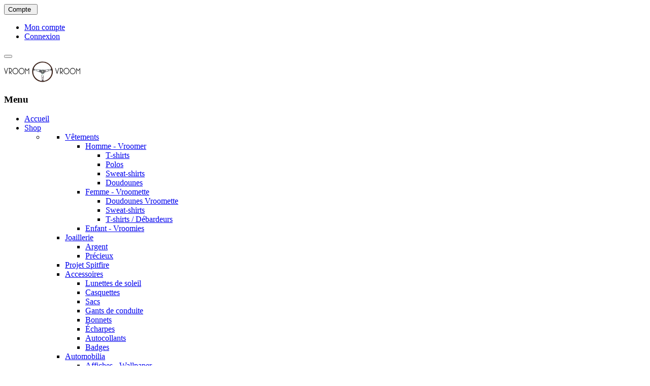

--- FILE ---
content_type: text/html; charset=UTF-8
request_url: https://vroom-vroom.fr/shop/accessoires/bonnets?taille_tri=69
body_size: 15420
content:
<!DOCTYPE HTML>
<html lang="fr">
    <head>
        <meta http-equiv="Content-Type" content="text/html; charset=utf-8" />
<title>Le passé a un bel avenir Bonnets - Accessoires - BOUTIQUE</title>
<meta name="description" content="Vroom Vroom est une marque de vêtements et bijoux inspirée par la passion automobile : t-shirts, polos, sweats, bracelets, etc.
" />
<meta name="keywords" content="Vêtements passion automobile f1 
Sport automobile
Automobile à
Volant bracelet
" />
<meta name="robots" content="INDEX,FOLLOW" />
<link rel="icon" href="https://vroom-vroom.fr/media/favicon/default/icon.png" type="image/x-icon" />
<link rel="shortcut icon" href="https://vroom-vroom.fr/media/favicon/default/icon.png" type="image/x-icon" />
<!--[if lt IE 7]>
<script type="text/javascript">
	//<![CDATA[
    var BLANK_URL = 'https://vroom-vroom.fr/js/blank.html';
    var BLANK_IMG = 'https://vroom-vroom.fr/js/spacer.gif';
//]]>
</script>
<![endif]-->

<script type="text/javascript">
	//<![CDATA[
	var WEB_URL = 'https://vroom-vroom.fr/';
	//]]>
</script>

<!--[if lt IE 8]>
<link rel="stylesheet" type="text/css" href="https://vroom-vroom.fr/skin/frontend/base/default/css/styles-ie.css" media="all" />
<![endif]-->
<link rel="stylesheet" type="text/css" href="https://vroom-vroom.fr/skin/frontend/base/default/css/widgets.css" media="all" />
<link rel="stylesheet" type="text/css" href="https://vroom-vroom.fr/skin/frontend/vroom/default/aw_blog/css/style.css" media="all" />
<link rel="stylesheet" type="text/css" href="https://vroom-vroom.fr/skin/frontend/base/default/css/amasty/ampromo/styles.css" media="all" />
<link rel="stylesheet" type="text/css" href="https://vroom-vroom.fr/skin/frontend/vroom/default/mgs/brand/css/brand.css" media="all" />
<link rel="stylesheet" type="text/css" href="https://vroom-vroom.fr/skin/frontend/vroom/vroom/lookbook/css/styles.css" media="all" />
<link rel="stylesheet" type="text/css" href="https://vroom-vroom.fr/skin/frontend/vroom/vroom/css/mgs_promobanners.css" media="all" />
<link rel="stylesheet" type="text/css" href="https://vroom-vroom.fr/skin/frontend/vroom/default/mgs/social/css/styles.css" media="all" />
<link rel="stylesheet" type="text/css" href="https://vroom-vroom.fr/skin/frontend/base/default/css/magebird_popup/style_v148.css" media="all" />
<link rel="stylesheet" type="text/css" href="https://vroom-vroom.fr/skin/frontend/vroom/default/css/bootstrap.min.css" media="all" />
<link rel="stylesheet" type="text/css" href="https://vroom-vroom.fr/skin/frontend/vroom/default/css/margin-padding.css" media="all" />
<link rel="stylesheet" type="text/css" href="https://vroom-vroom.fr/skin/frontend/vroom/default/css/font-awesome.css" media="all" />
<link rel="stylesheet" type="text/css" href="https://vroom-vroom.fr/skin/frontend/vroom/vroom/css/styles.css" media="all" />
<link rel="stylesheet" type="text/css" href="https://vroom-vroom.fr/skin/frontend/vroom/vroom/css/owl-carousel.css" media="all" />
<link rel="stylesheet" type="text/css" href="https://vroom-vroom.fr/skin/frontend/vroom/default/css/magnific-popup.css" media="all" />
<link rel="stylesheet" type="text/css" href="https://vroom-vroom.fr/skin/frontend/vroom/default/css/animate.css" media="all" />
<link rel="stylesheet" type="text/css" href="https://vroom-vroom.fr/skin/frontend/vroom/vroom/css/responsive.css" media="all" />
<link rel="stylesheet" type="text/css" href="https://vroom-vroom.fr/skin/frontend/vroom/vroom/lib/elegant-icons/css/style.css" media="all" />
<link rel="stylesheet" type="text/css" href="https://vroom-vroom.fr/skin/frontend/vroom/vroom/css/effect.css" media="all" />
<link rel="stylesheet" type="text/css" href="https://vroom-vroom.fr/skin/frontend/vroom/vroom/css/pe-icon-7-stroke.css" media="all" />
<link rel="stylesheet" type="text/css" href="https://vroom-vroom.fr/skin/frontend/vroom/default/css/config-color.css" media="all" />
<link rel="stylesheet" type="text/css" href="https://vroom-vroom.fr/skin/frontend/vroom/vroom/css_compiled/ffbde7e4e4371e58d7aca8acb1677ca4.css" media="all" />
<link rel="stylesheet" type="text/css" href="https://vroom-vroom.fr/skin/frontend/vroom/vroom/css/configurableswatches.css" media="all" />
<link rel="stylesheet" type="text/css" href="https://vroom-vroom.fr/skin/frontend/base/default/nwdthemes/revslider/public/assets/css/settings.css" media="all" />
<link rel="stylesheet" type="text/css" href="https://vroom-vroom.fr/skin/frontend/vroom/default/css/print.css" media="print" />

<!-- Js Section-->
<script type="text/javascript" src="https://vroom-vroom.fr/js/prototype/prototype.js"></script>
<script type="text/javascript" src="https://vroom-vroom.fr/js/lib/ccard.js"></script>
<script type="text/javascript" src="https://vroom-vroom.fr/js/prototype/validation.js"></script>
<script type="text/javascript" src="https://vroom-vroom.fr/js/scriptaculous/builder.js"></script>
<script type="text/javascript" src="https://vroom-vroom.fr/js/scriptaculous/effects.js"></script>
<script type="text/javascript" src="https://vroom-vroom.fr/js/scriptaculous/dragdrop.js"></script>
<script type="text/javascript" src="https://vroom-vroom.fr/js/scriptaculous/controls.js"></script>
<script type="text/javascript" src="https://vroom-vroom.fr/js/scriptaculous/slider.js"></script>
<script type="text/javascript" src="https://vroom-vroom.fr/js/varien/js.js"></script>
<script type="text/javascript" src="https://vroom-vroom.fr/js/varien/form.js"></script>
<script type="text/javascript" src="https://vroom-vroom.fr/js/varien/menu.js"></script>
<script type="text/javascript" src="https://vroom-vroom.fr/js/mage/translate.js"></script>
<script type="text/javascript" src="https://vroom-vroom.fr/js/mage/cookies.js"></script>
<script type="text/javascript" src="https://vroom-vroom.fr/js/amasty/ampromo/items.js"></script>
<script type="text/javascript" src="https://vroom-vroom.fr/js/nwdthemes/jquery-1.11.0.min.js"></script>
<script type="text/javascript" src="https://vroom-vroom.fr/js/nwdthemes/jquery-migrate-1.2.1.min.js"></script>
<script type="text/javascript" src="https://vroom-vroom.fr/js/nwdthemes/jquery.noconflict.js"></script>
<script type="text/javascript" src="https://vroom-vroom.fr/skin/frontend/vroom/default/mgs/deals/js/timer.js"></script>
<script type="text/javascript" src="https://vroom-vroom.fr/skin/frontend/vroom/vroom/js/orange35/imageconstructor/cart_images.js"></script>
<script type="text/javascript" src="https://vroom-vroom.fr/skin/frontend/vroom/default/js/jquery.min.js"></script>
<script type="text/javascript" src="https://vroom-vroom.fr/skin/frontend/vroom/default/js/jquery-ui.js"></script>
<script type="text/javascript" src="https://vroom-vroom.fr/skin/frontend/vroom/default/js/bootstrap.min.js"></script>
<script type="text/javascript" src="https://vroom-vroom.fr/skin/frontend/vroom/default/js/jquery.parallax-1.1.3.js"></script>
<script type="text/javascript" src="https://vroom-vroom.fr/skin/frontend/vroom/default/js/theme.js"></script>
<script type="text/javascript" src="https://vroom-vroom.fr/skin/frontend/vroom/default/js/jquery.appear.js"></script>
<script type="text/javascript" src="https://vroom-vroom.fr/skin/frontend/vroom/default/js/masonry.pkgd.min.js"></script>
<script type="text/javascript" src="https://vroom-vroom.fr/skin/frontend/vroom/vroom/js/jquery.zoom.min.js"></script>
<script type="text/javascript" src="https://vroom-vroom.fr/skin/frontend/vroom/vroom/js/custom.js"></script>
<script type="text/javascript" src="https://vroom-vroom.fr/skin/frontend/vroom/vroom/js/app.js"></script>
<script type="text/javascript" src="https://vroom-vroom.fr/skin/frontend/vroom/default/js/lib/imagesloaded.js"></script>
<script type="text/javascript" src="https://vroom-vroom.fr/skin/frontend/vroom/default/js/configurableswatches/product-media.js"></script>
<script type="text/javascript" src="https://vroom-vroom.fr/skin/frontend/vroom/default/js/configurableswatches/swatches-list.js"></script>
<script type="text/javascript" src="https://vroom-vroom.fr/skin/frontend/base/default/nwdthemes/revslider/public/assets/js/jquery.themepunch.tools.min.js"></script>
<script type="text/javascript" src="https://vroom-vroom.fr/skin/frontend/base/default/nwdthemes/revslider/public/assets/js/jquery.themepunch.revolution.min.js"></script>
<link href="https://vroom-vroom.fr/labs/rss/index/store_id/1/" title="Vroom Vroom Labs" rel="alternate" type="application/rss+xml" />
<!--[if lt IE 7]>
<script type="text/javascript" src="https://vroom-vroom.fr/js/lib/ds-sleight.js"></script>
<script type="text/javascript" src="https://vroom-vroom.fr/skin/frontend/base/default/js/ie6.js"></script>
<![endif]-->
<!--[if lt IE 9]>
<script type="text/javascript" src="https://vroom-vroom.fr/skin/frontend/vroom/default/js/html5shiv.js"></script>
<script type="text/javascript" src="https://vroom-vroom.fr/skin/frontend/vroom/default/js/respond.min.js"></script>
<![endif]-->
<script type="text/javascript" src="https://vroom-vroom.fr/skin/frontend/vroom/default/js/jquery.magnific-popup.js"></script>
<script type="text/javascript" src="https://vroom-vroom.fr/skin/frontend/vroom/default/js/owl.carousel.min.js"></script>



<script type="text/javascript">
//<![CDATA[
Mage.Cookies.path     = '/';
Mage.Cookies.domain   = '.vroom-vroom.fr';
//]]>
</script>

<script type="text/javascript">
//<![CDATA[
optionalZipCountries = ["IE","PA","HK","MO"];
//]]>
</script>

<script type="text/javascript" po_cmp_ignore>
//<![CDATA[
var mbPopupParams = {"storeId":"1","previewId":0,"templateId":0,"popupPageId":3,"filterId":"159","isAjax":"1","page":"1","requestType":"1","rootUrl":"https:\/\/vroom-vroom.fr\/","baseUrl":"https%3A%2F%2Fvroom-vroom.fr%2F","ajaxAsync":"true","doGaTracking":"true","doMousetracking":"0","bc":"EUR","cc":"EUR","cs":"\u20ac","cf":"1,00\u00a0\u20ac","customParams":""};

//]]>
</script>
    <script async type="text/javascript" src="https://vroom-vroom.fr/skin/frontend/base/default/js/magebird_popup/jquery.js"></script>
    <script async type="text/javascript" src="https://vroom-vroom.fr/skin/frontend/base/default/js/magebird_popup/main.js?v=1.6.3"></script>        
 
<style type="text/css">.button-down-slider a{color:#fff}.tp-caption.whitedivider3px{color:#000000;text-shadow:none;background-color:rgb(44,159,92);background-color:rgba(44,159,92,1);text-decoration:none;font-size:0px;line-height:0;min-width:656px;min-height:4px;border-width:0px;border-color:rgb(0,0,0);border-style:none}.tp-caption.store_button_full_black a,.tp-caption.store_button_full a{position:absolute;color:#fff;text-shadow:none;font-size:14px;line-height:18px !important;font-family:"Montserrat";padding:25px 40px 25px 40px !important;margin:0px;cursor:pointer;background:none;border-radius:30px;height:0px;background:#2C9F5C;background-color:rgb(44,159,92);background-color:rgba(44,159,92,0.8);text-transform:uppercase}.tp-caption.store_button_full a{background:#2C9F5C;border:none;background-color:rgb(44,159,92);background-color:rgba(44,159,92,0.8);color:#fff !important}.tp-caption.store_button_full_black a{background:#121212;background-color:rgb(18,18,18);background-color:rgba(18,18,18,0.9);border:none;color:#fff !important}.tp-caption.store_button_full_black a,.tp-caption.store_button_full a{line-height:0px !important}.tp-caption.store_button a:hover,.tp-caption.store_button_full a:hover{background:#2C9F5C !important}.tp-caption.store_button_full_black a:hover{background:#121212}.tp-caption.pmc-button{border-bottom:none !important}.tp-caption a{color:#ff7302;text-shadow:none;-webkit-transition:all 0.2s ease-out;-moz-transition:all 0.2s ease-out;-o-transition:all 0.2s ease-out;-ms-transition:all 0.2s ease-out}.tp-caption a:hover{color:#ffa902}.largeredbtn{font-family:"Raleway",sans-serif;font-weight:900;font-size:16px;line-height:60px;color:#fff !important;text-decoration:none;padding-left:40px;padding-right:80px;padding-top:22px;padding-bottom:22px;background:rgb(234,91,31);background:-moz-linear-gradient(top,rgba(234,91,31,1) 0%,rgba(227,58,12,1) 100%);background:-webkit-gradient(linear,left top,left bottom,color-stop(0%,rgba(234,91,31,1)),color-stop(100%,rgba(227,58,12,1)));background:-webkit-linear-gradient(top,rgba(234,91,31,1) 0%,rgba(227,58,12,1) 100%);background:-o-linear-gradient(top,rgba(234,91,31,1) 0%,rgba(227,58,12,1) 100%);background:-ms-linear-gradient(top,rgba(234,91,31,1) 0%,rgba(227,58,12,1) 100%);background:linear-gradient(to bottom,rgba(234,91,31,1) 0%,rgba(227,58,12,1) 100%);filter:progid:DXImageTransform.Microsoft.gradient( startColorstr='#ea5b1f',endColorstr='#e33a0c',GradientType=0 )}.largeredbtn:hover{background:rgb(227,58,12);background:-moz-linear-gradient(top,rgba(227,58,12,1) 0%,rgba(234,91,31,1) 100%);background:-webkit-gradient(linear,left top,left bottom,color-stop(0%,rgba(227,58,12,1)),color-stop(100%,rgba(234,91,31,1)));background:-webkit-linear-gradient(top,rgba(227,58,12,1) 0%,rgba(234,91,31,1) 100%);background:-o-linear-gradient(top,rgba(227,58,12,1) 0%,rgba(234,91,31,1) 100%);background:-ms-linear-gradient(top,rgba(227,58,12,1) 0%,rgba(234,91,31,1) 100%);background:linear-gradient(to bottom,rgba(227,58,12,1) 0%,rgba(234,91,31,1) 100%);filter:progid:DXImageTransform.Microsoft.gradient( startColorstr='#e33a0c',endColorstr='#ea5b1f',GradientType=0 )}.fullrounded img{-webkit-border-radius:400px;-moz-border-radius:400px;border-radius:400px}.tp-caption a{color:#ff7302;text-shadow:none;-webkit-transition:all 0.2s ease-out;-moz-transition:all 0.2s ease-out;-o-transition:all 0.2s ease-out;-ms-transition:all 0.2s ease-out}.tp-caption a:hover{color:#ffa902}.largeredbtn{font-family:"Raleway",sans-serif;font-weight:900;font-size:16px;line-height:60px;color:#fff !important;text-decoration:none;padding-left:40px;padding-right:80px;padding-top:22px;padding-bottom:22px;background:rgb(234,91,31);background:-moz-linear-gradient(top,rgba(234,91,31,1) 0%,rgba(227,58,12,1) 100%);background:-webkit-gradient(linear,left top,left bottom,color-stop(0%,rgba(234,91,31,1)),color-stop(100%,rgba(227,58,12,1)));background:-webkit-linear-gradient(top,rgba(234,91,31,1) 0%,rgba(227,58,12,1) 100%);background:-o-linear-gradient(top,rgba(234,91,31,1) 0%,rgba(227,58,12,1) 100%);background:-ms-linear-gradient(top,rgba(234,91,31,1) 0%,rgba(227,58,12,1) 100%);background:linear-gradient(to bottom,rgba(234,91,31,1) 0%,rgba(227,58,12,1) 100%);filter:progid:DXImageTransform.Microsoft.gradient( startColorstr='#ea5b1f',endColorstr='#e33a0c',GradientType=0 )}.largeredbtn:hover{background:rgb(227,58,12);background:-moz-linear-gradient(top,rgba(227,58,12,1) 0%,rgba(234,91,31,1) 100%);background:-webkit-gradient(linear,left top,left bottom,color-stop(0%,rgba(227,58,12,1)),color-stop(100%,rgba(234,91,31,1)));background:-webkit-linear-gradient(top,rgba(227,58,12,1) 0%,rgba(234,91,31,1) 100%);background:-o-linear-gradient(top,rgba(227,58,12,1) 0%,rgba(234,91,31,1) 100%);background:-ms-linear-gradient(top,rgba(227,58,12,1) 0%,rgba(234,91,31,1) 100%);background:linear-gradient(to bottom,rgba(227,58,12,1) 0%,rgba(234,91,31,1) 100%);filter:progid:DXImageTransform.Microsoft.gradient( startColorstr='#e33a0c',endColorstr='#ea5b1f',GradientType=0 )}.fullrounded img{-webkit-border-radius:400px;-moz-border-radius:400px;border-radius:400px}.tp-caption a{color:#ff7302;text-shadow:none;-webkit-transition:all 0.2s ease-out;-moz-transition:all 0.2s ease-out;-o-transition:all 0.2s ease-out;-ms-transition:all 0.2s ease-out;line-height:140%}.tp-caption a:hover{color:#ffa902}@import url(//fonts.googleapis.com/css?family=Open+Sans:400,800,300,700);.tp-caption a{color:#296169;text-shadow:none;text-decoration:none;-webkit-transition:all 0.2s ease-out;-moz-transition:all 0.2s ease-out;-o-transition:all 0.2s ease-out;-ms-transition:all 0.2s ease-out}.tp-caption a:hover{color:#296169}.tp-caption a{color:#296169;text-shadow:none;text-decoration:none;-webkit-transition:all 0.2s ease-out;-moz-transition:all 0.2s ease-out;-o-transition:all 0.2s ease-out;-ms-transition:all 0.2s ease-out}.tp-caption a:hover{color:#296169}.feature-round{color:#000;background:#fff;background:rgba(255,255,255,0.7);font-size:12px;width:100px;height:100px;line-height:14px;text-align:center;text-decoration:none;box-sizing:border-box;padding:35px 35px 35px 35px;background-color:transparent;border-radius:50px 50px 50px 50px;border-width:0px;border-color:#000000;border-style:none}.tp-caption a{color:#ff7302;text-shadow:none;-webkit-transition:all 0.2s ease-out;-moz-transition:all 0.2s ease-out;-o-transition:all 0.2s ease-out;-ms-transition:all 0.2s ease-out}.tp-caption a:hover{color:#ffa902}</style><script type="text/javascript">//<![CDATA[
        var Translator = new Translate({"HTML tags are not allowed":"Les balises HTML ne sont pas autoris\u00e9es","Please select an option.":"S\u00e9lectionnez une option","This is a required field.":"Ce champ est obligatoire.","Please enter a valid number in this field.":"Veuillez saisir un nombre valide.","The value is not within the specified range.":"La valeur n'est pas dans la plage sp\u00e9cifi\u00e9e.","Please use numbers only in this field. Please avoid spaces or other characters such as dots or commas.":"Seuls les chiffres sont autoris\u00e9s dans ce champ. \u00c9vitez les espaces ou autres caract\u00e8res tels que les points ou les virgules.","Please use letters only (a-z or A-Z) in this field.":"Veuillez utiliser uniquement des lettres (a-z ou A-Z) dans ce champ.","Please use only letters (a-z), numbers (0-9) or underscore(_) in this field, first character should be a letter.":"Veuillez utiliser uniquement des lettres (a-z), des chiffres (0-9) ou underscore (_) dans ce champ, en commen\u00e7ant par une lettre.","Please use only letters (a-z or A-Z) or numbers (0-9) only in this field. No spaces or other characters are allowed.":"Veuillez utiliser uniquement des lettres (a-z) ou des chiffres (0-9) dans ce champ. Les espaces et autres caract\u00e8res ne sont pas autoris\u00e9s.","Please use only letters (a-z or A-Z) or numbers (0-9) or spaces and # only in this field.":"Veuillez utiliser uniquement des lettres (a-z), des chiffres (0-9), des espaces ou des di\u00e8ses (#) dans ce champ.","Please enter a valid phone number. For example (123) 456-7890 or 123-456-7890.":"Veuillez saisir un num\u00e9ro de t\u00e9l\u00e9phone valide.","Please enter a valid fax number. For example (123) 456-7890 or 123-456-7890.":"Veuillez saisir un num\u00e9ro de fax valide. Par exemple 0123456789.","Please enter a valid date.":"Veuillez saisir une date valide.","Please enter a valid email address. For example johndoe@domain.com.":"Veuillez saisir une adresse email valide. Par exemple prenom.nom@domaine.com","Please use only visible characters and spaces.":"Veuillez utiliser uniquement des caract\u00e8res visibles et des espaces.","Please enter 7 or more characters. Password should contain both numeric and alphabetic characters.":"Veuillez saisir au moins 7 caract\u00e8res. Le mot de passe doit contenir \u00e0 la fois des caract\u00e8res num\u00e9riques et alphab\u00e9tiques.","Please make sure your passwords match.":"V\u00e9rifiez que vos mots de passe concordent.","Please enter a valid URL. Protocol is required (http:\/\/, https:\/\/ or ftp:\/\/)":"Veuillez saisir une URL valide. Le protocole est obligatire (http:\/\/, https:\/\/ ou ftp:\/\/)","Please enter a valid URL. For example http:\/\/www.example.com or www.example.com":"Veuillez saisir une URL valide. Par exemple http:\/\/www.exemple.com ou www.exemple.com","Please enter a valid URL Key. For example \"example-page\", \"example-page.html\" or \"anotherlevel\/example-page\".":"Veuillez saisir une URL valide. Par exemple \"page-exemple\", \"page-exemple.html\" ou \"niveau\/page-exemple\".","Please enter a valid XML-identifier. For example something_1, block5, id-4.":"Veuillez saisir un identifiant XML valide. Par exemple, quelquechose_1, bloc5, id-4.","Please enter a valid social security number. For example 123-45-6789.":"Veuillez saisir un num\u00e9ro de s\u00e9curit\u00e9 sociale valide. Par exemple 123-45-6789.","Please enter a valid zip code. For example 90602 or 90602-1234.":"Veuillez saisir un code postal valide. Par exemple 92100.","Please enter a valid zip code.":"Veuillez saisir un code postal valide.","Please use this date format: dd\/mm\/yyyy. For example 17\/03\/2006 for the 17th of March, 2006.":"Veuillez utiliser ce format de date : jj\/mm\/aaaa. Par exemple, 21\/12\/2012 pour le 21 D\u00e9cembre 2012.","Please enter a valid $ amount. For example $100.00.":"Veuillez saisir un montant valide. Par exemple 100.00 \u20ac.","Please select one of the above options.":"Veuillez choisir une des options ci-dessus.","Please select one of the options.":"Veuillez choisir une des options.","Please select State\/Province.":"Veuillez choisir un \u00e9tat\/province.","Please enter a number greater than 0 in this field.":"Veuillez saisir un nombre sup\u00e9rieur \u00e0 0 dans ce champ.","Please enter a number 0 or greater in this field.":"Veuillez saisir un nombre sup\u00e9rieur ou \u00e9gal \u00e0 0 dans ce champ.","Please enter a valid credit card number.":"Veuillez saisir un num\u00e9ro de carte bancaire valide.","Credit card number does not match credit card type.":"Le num\u00e9ro de carte ne correspond pas au type de carte.","Card type does not match credit card number.":"Le type de carte ne correspond pas au num\u00e9ro de carte.","Incorrect credit card expiration date.":"Mauvaise date d'expiration de carte de cr\u00e9dit.","Please enter a valid credit card verification number.":"Veuillez saisir un num\u00e9ro de v\u00e9rification de carte bancaire valide.","Please use only letters (a-z or A-Z), numbers (0-9) or underscore(_) in this field, first character should be a letter.":"Utilisez uniquement des lettres (a-z ou A-Z), des chiffres (0-9) ou des underscores (_) dans ce champ. Le premier caract\u00e8re doit \u00eatre une lettre.","Please input a valid CSS-length. For example 100px or 77pt or 20em or .5ex or 50%.":"Veuillez saisir une longueur CSS valide. Par exemple 100px ou 77pt ou 20 em ou .5ex ou 50%.","Text length does not satisfy specified text range.":"La longueur du texte ne satisfait pas la plage de texte sp\u00e9cifi\u00e9e.","Please enter a number lower than 100.":"Veuillez saisir un nombre inf\u00e9rieur \u00e0 100.","Please select a file":"S\u00e9lectionnez un fichier","Please enter issue number or start date for switch\/solo card type.":"Veuillez saisir le num\u00e9ro de probl\u00e8me ou une date de d\u00e9but pour le type de carte switch\/solo.","Please wait, loading...":"Veuillez patienter, chargement en cours...","This date is a required value.":"Cette date est obligatoire.","Please enter a valid day (1-%d).":"Veuillez saisir un jour valide (1-%d).","Please enter a valid month (1-12).":"Veuillez saisir un mois valide (1-12).","Please enter a valid year (1900-%d).":"Veuillez saisir une ann\u00e9e valide (1900-%d).","Please enter a valid full date":"Veuillez saisir une date compl\u00e8te valide.","Please enter a valid date between %s and %s":"Veuillez saisir une date valide entre %s et %s","Please enter a valid date equal to or greater than %s":"Veuillez saisir une date valide sup\u00e9rieure ou \u00e9gale \u00e0 %s","Please enter a valid date less than or equal to %s":"Veuillez saisir une date valide inf\u00e9rieure ou \u00e9gale \u00e0 %s","Complete":"Terminer","Add Products":"Ajouter produits","Please choose to register or to checkout as a guest":"Choisissez de vous enregistrer ou de passer votre commande en tant qu'invit\u00e9","Your order cannot be completed at this time as there is no shipping methods available for it. Please make necessary changes in your shipping address.":"Vous ne pouvez pas continuer votre commande car aucun mode de livraison n'est disponible pour votre adresse.","Please specify shipping method.":"Choisissez un mode de livraison.","Your order cannot be completed at this time as there is no payment methods available for it.":"Vous ne pouvez pas continuer votre commande car aucun mode de paiement n'est disponible.","Please specify payment method.":"Choisissez un mode de paiement.","Add to Cart":"Ajouter au panier","In Stock":"En stock","Out of Stock":"Pas en stock"});
        //]]></script>        <meta name="viewport" content="width=device-width, initial-scale=1.0">
    </head>
    <body  class=" catalog-category-view width1366 categorypath-shop-accessoires-bonnets category-bonnets">
        	<!-- Google Tag Manager -->			
	
		
		
	<noscript><iframe src="//www.googletagmanager.com/ns.html?id=GTM-NQ7SVGN"
	height="0" width="0" style="display:none;visibility:hidden"></iframe></noscript>
	<script>(function(w,d,s,l,i){w[l]=w[l]||[];w[l].push({'gtm.start':
	new Date().getTime(),event:'gtm.js'});var f=d.getElementsByTagName(s)[0],
	j=d.createElement(s),dl=l!='dataLayer'?'&l='+l:'';j.async=true;j.src=
	'//www.googletagmanager.com/gtm.js?id='+i+dl;f.parentNode.insertBefore(j,f);
	})(window,document,'script','dataLayer','GTM-NQ7SVGN');</script>
	
	<!-- End Google Tag Manager -->
		

        		        
                <noscript>
        <div class="global-site-notice noscript">
            <div class="notice-inner">
                <p>
                    <strong>Le JavaScript semble être désactivé sur votre navigateur.</strong><br />
                    Javascript doit être activé dans votre navigateur pour que vous puissiez utiliser les fonctionnalités de ce site internet.                </p>
            </div>
        </div>
    </noscript>
            <header>
                
<style>

	
	
									
									@media (max-width: 991px){
										
										.header-v9 .header-content .middle-center, .header-v3 .header-content .middle-center {
    width: 0px;
}
	
										
										
.nomobile {
    display: none;
}

										.nav-main-collapse {
    left: -320px;
}
										
										 .mega-menu {
    left: -320px;
}
										
										
										
.push-menu {
    position: fixed;
    top: 0;
    bottom: 0;
    height: 100%;
    width: 320px;
    z-index: 1000;
    overflow-y: auto;
    transition: all 0.5s cubic-bezier(0.7, 0, 0.3, 1) 0s;
    -webkit-transition: all 0.5s cubic-bezier(0.7, 0, 0.3, 1) 0s;
    -moz-transition: all 0.5s cubic-bezier(0.7, 0, 0.3, 1) 0s;
    -ms-transition: all 0.5s cubic-bezier(0.7, 0, 0.3, 1) 0s;
    background-color: #fff;
}										
										
}									
									
							</style>	
							
							
<div id="header-v9" class="header header-v9  sticky-menu ">
    <div class="top-bar header-top">
        <div class="container-fluid">
            <div class="row">
				<div class="col-lg-4 col-md-4 col-sm-6 col-xs-12">
									</div>
                <div class="col-lg-4 col-md-4 col-sm-6 col-xs-12 hidden-sm hidden-xs">
					                </div>
                <div class="col-lg-4 col-md-4 col-sm-6 col-xs-12 top-bar-right">
					<div class="dropdown-sm hidden-lg hidden-md hidden-sm account-topbar">						
							<button class="dropdown-toggle" type="button" id="topbar-link-dropdown" data-toggle="dropdown" >Compte<span class="fa fa-angle-down" style="margin-left: 5px;"></span></button>
							<div class="dropdown-menu" aria-labelledby="topbar-link-dropdown">
								<ul class="links">
                        <li class="first" ><a href="https://vroom-vroom.fr/customer/account/?___SID=U" title="Mon compte" >Mon compte</a></li>
                                <li class=" last" ><a href="https://vroom-vroom.fr/customer/account/login/?___SID=U" title="Connexion" >Connexion</a></li>
            </ul>
							</div>
						</div>
				
					                    					
                </div>
            </div>
        </div>        
    </div>
    <div class="top-content header-content">
        <div class="container-fluid">
            <div class="header-container">
                <div class="header">
					<div class="row">
						<div class="col-md-2 col-sm-3 col-xs-3 middle-left">
							
							<button class="btn-responsive-nav hidden-lg hidden-md">
								<span class="icon-navbar"></span>
							</button>	
						</div>
						<div class="hidden-md hidden-lg col-md-8 col-sm-6 col-xs-6 logo-mobile">
						
								<a href="https://vroom-vroom.fr/" title="Vroom Vroom" class="logo logo-header">
									<img style="width: 150px; margin-top:5px" class="logo-mobile" src="https://vroom-vroom.fr/media/mpanel/logo/default/Vroom-Vroom-Logo.png" alt="Vroom Vroom" />
								</a>
							
						</div>
						<div class="col-md-8 col-sm-6 col-xs-3 middle-center">
							<div class="nav-main-collapse">
								<h3 class="title-topabs hidden-lg hidden-md">Menu<i class="pe-7s-close nav-close"></i></h3>
								<nav class="mega-menu">
								
					<ul id="mainMenu" class="nav nav-pills nav-main">
																		<li class="custom-col-2 accueil  static-menu">
							<a href="/" class="level0">Accueil</a>						</li>
																							<li class="  category-menu dropdown active">
							<a href="https://vroom-vroom.fr/shop" class="level0 dropdown-toggle">Shop <span class="icon-next"><i class="fa fa-caret-down"></i></span></a><span class="toggle-menu visible-xs-block visible-sm-block"><a onclick="showMenu('mobile-menu-2');" href="javascript:void(0)" class="icon-drop mobile-menu-2"></a></span><ul class="dropdown-menu" id="mobile-menu-2"><li><ul><li class="dropdown-submenu">
<a href="https://vroom-vroom.fr/shop/vetements">
Vêtements
</a>
<span class="toggle-menu visible-xs-block visible-sm-block"><a onclick="showMenu2('mobile-menu-cat-158');" href="javascript:void(0)" class="icon-drop-2 mobile-menu-cat-158"></a></span>
<ul id="mobile-menu-cat-158"
 class="dropdown-menu"
>
<li class="dropdown-submenu">
<a href="https://vroom-vroom.fr/shop/vetements/homme">
Homme - Vroomer
</a>
<span class="toggle-menu visible-xs-block visible-sm-block"><a onclick="showMenu2('mobile-menu-cat-182');" href="javascript:void(0)" class="icon-drop-2 mobile-menu-cat-182"></a></span>
<ul id="mobile-menu-cat-182"
 class="dropdown-menu"
>
<li>
<a href="https://vroom-vroom.fr/shop/vetements/homme/t-shirts">
T-shirts
</a>
</li><li>
<a href="https://vroom-vroom.fr/shop/vetements/homme/polos">
Polos
</a>
</li><li>
<a href="https://vroom-vroom.fr/shop/vetements/homme/sweat-shirts">
Sweat-shirts
</a>
</li><li>
<a href="https://vroom-vroom.fr/shop/vetements/homme/doudounes">
Doudounes
</a>
</li>
</ul>
</li><li class="dropdown-submenu">
<a href="https://vroom-vroom.fr/shop/vetements/femme">
Femme - Vroomette
</a>
<span class="toggle-menu visible-xs-block visible-sm-block"><a onclick="showMenu2('mobile-menu-cat-183');" href="javascript:void(0)" class="icon-drop-2 mobile-menu-cat-183"></a></span>
<ul id="mobile-menu-cat-183"
 class="dropdown-menu"
>
<li>
<a href="https://vroom-vroom.fr/shop/vetements/femme/doudounes-vroomette">
Doudounes Vroomette
</a>
</li><li>
<a href="https://vroom-vroom.fr/shop/vetements/femme/sweat-shirts">
Sweat-shirts
</a>
</li><li>
<a href="https://vroom-vroom.fr/shop/vetements/femme/debardeurs">
T-shirts / Débardeurs
</a>
</li>
</ul>
</li><li>
<a href="https://vroom-vroom.fr/shop/vetements/enfant">
Enfant - Vroomies 
</a>
</li>
</ul>
</li><li class="dropdown-submenu">
<a href="https://vroom-vroom.fr/shop/joaillerie">
Joaillerie
</a>
<span class="toggle-menu visible-xs-block visible-sm-block"><a onclick="showMenu2('mobile-menu-cat-164');" href="javascript:void(0)" class="icon-drop-2 mobile-menu-cat-164"></a></span>
<ul id="mobile-menu-cat-164"
 class="dropdown-menu"
>
<li>
<a href="https://vroom-vroom.fr/shop/joaillerie/full-option-argent">
Argent
</a>
</li><li>
<a href="https://vroom-vroom.fr/shop/joaillerie/les-precieux">
Précieux
</a>
</li>
</ul>
</li><li>
<a href="https://vroom-vroom.fr/shop/projet-spitfire-20">
Projet Spitfire
</a>
</li><li class="dropdown-submenu">
<a href="https://vroom-vroom.fr/shop/accessoires">
Accessoires
</a>
<span class="toggle-menu visible-xs-block visible-sm-block"><a onclick="showMenu2('mobile-menu-cat-160');" href="javascript:void(0)" class="icon-drop-2 mobile-menu-cat-160"></a></span>
<ul id="mobile-menu-cat-160"
 class="dropdown-menu"
>
<li>
<a href="https://vroom-vroom.fr/shop/accessoires/lunettes-de-soleil">
Lunettes de soleil
</a>
</li><li>
<a href="https://vroom-vroom.fr/shop/accessoires/casquettes">
Casquettes
</a>
</li><li>
<a href="https://vroom-vroom.fr/shop/accessoires/sacs">
Sacs
</a>
</li><li>
<a href="https://vroom-vroom.fr/shop/accessoires/gants-de-conduite">
Gants de conduite
</a>
</li><li>
<a href="https://vroom-vroom.fr/shop/accessoires/bonnets">
Bonnets
</a>
</li><li>
<a href="https://vroom-vroom.fr/shop/accessoires/echarpes">
Écharpes
</a>
</li><li>
<a href="https://vroom-vroom.fr/shop/accessoires/autocollants">
Autocollants
</a>
</li><li>
<a href="https://vroom-vroom.fr/shop/accessoires/badges">
Badges
</a>
</li>
</ul>
</li><li class="dropdown-submenu">
<a href="https://vroom-vroom.fr/shop/studio">
Automobilia 
</a>
<span class="toggle-menu visible-xs-block visible-sm-block"><a onclick="showMenu2('mobile-menu-cat-170');" href="javascript:void(0)" class="icon-drop-2 mobile-menu-cat-170"></a></span>
<ul id="mobile-menu-cat-170"
 class="dropdown-menu"
>
<li>
<a href="https://vroom-vroom.fr/shop/studio/affiches">
Affiches - Wallpaper
</a>
</li><li>
<a href="https://vroom-vroom.fr/shop/studio/pieces-automobiles">
Pièces Automobilles
</a>
</li><li>
<a href="https://vroom-vroom.fr/shop/studio/decoration">
Auto-Brocante
</a>
</li>
</ul>
</li></ul></li></ul>						</li>
																							<li class="custom-col-2 hover-right  static-menu">
							<a href="/shop/outlet" class="level0">Outlet</a>						</li>
																							<li class="logo_item  static-menu dropdown">
							<a href="" class="level0 dropdown-toggle">Logo <span class="icon-next"><i class="fa fa-caret-down"></i></span></a><span class="toggle-menu visible-xs-block visible-sm-block"><a onclick="showMenu('mobile-menu-30');" href="javascript:void(0)" class="icon-drop mobile-menu-30"></a></span><ul class="dropdown-menu" id="mobile-menu-30"><li><div class="vroom-logo nomobile"><a href="https://vroom-vroom.fr/"><img alt="" src="https://vroom-vroom.fr/media/wysiwyg/logos/Vroom-Vroom-Logo.png" /></a></div></li></ul>						</li>
																																																																																																																																			<li class="lookbook  static-menu">
									<a href="/lookbook" class="level0">Lookbook</a>								</li>
																												<li class="  static-menu dropdown">
									<a href="" class="level0 dropdown-toggle">Vroom! <span class="icon-next"><i class="fa fa-caret-down"></i></span></a><span class="toggle-menu visible-xs-block visible-sm-block"><a onclick="showMenu('mobile-menu-4');" href="javascript:void(0)" class="icon-drop mobile-menu-4"></a></span><ul class="dropdown-menu" id="mobile-menu-4"><li><ul>
<li class="level-1 dropdown-submenu"><a href="https://vroom-vroom.fr/storelocator">Revendeurs</a></li>
<li class="level-1 dropdown-submenu"><a href="https://vroom-vroom.fr/event">&Eacute;v&eacute;nements</a></li>
<li class="level-1"><a href="https://vroom-vroom.fr/copilotes">Copilotes</a></li>
<li class="level-1"><a href="https://vroom-vroom.fr/origine">Origine</a></li>
<li class="level-1"><a href="https://vroom-vroom.fr/contacts">Contactez-nous</a></li>
</ul></li></ul>								</li>
																												<li class="  static-menu">
									<a href="/vroomers" class="level0">Vroomers®</a>								</li>
																												<li class="moncompte-lien  static-menu">
									<a href="https://vroom-vroom.fr/customer/account/login/" class="level0">Mon Compte</a>								</li>
																		</ul>

								</nav>
							</div>
						</div>
						<div class="col-md-2 col-sm-3 col-xs-3 middle-right">
							 
<div class="search-form">
<div class="actions-search">
	<a class="action-search" href="javascript:void(0);">
		<span class="pe-7s-search"></span>
	</a>
</div>
<div class="form-search">
<a class="close-search" href="javascript:void(0);">
		<span class="pe-7s-close"></span>
	</a>
<form id="advancedsearch_mini_form" action="https://vroom-vroom.fr/catalogsearch/result/" method="get">    
                        <div class="search-select">
			
			<input type="hidden" name="cat" id="cat-select-input" value=""/>
															<span class="search-cat-active" onclick="toggleCatSearch()" id="cat-active-name">Default Category</span>
						<ul id="select-cat-dropdown" style="display:none">
				<li><span onclick="setSearchCatValue('', 'Toutes les Catégories')">Toutes les Catégories</span></li>
									<li>
						<span onclick="setSearchCatValue(157, 'BOUTIQUE')">BOUTIQUE</span>
													<ul>
																	<li>
										<span onclick="setSearchCatValue(200, 'Outlet')">- Outlet</span>
									</li>
																	<li>
										<span onclick="setSearchCatValue(164, 'Joaillerie')">- Joaillerie</span>
									</li>
																	<li>
										<span onclick="setSearchCatValue(186, 'Projet Spitfire')">- Projet Spitfire</span>
									</li>
																	<li>
										<span onclick="setSearchCatValue(160, 'Accessoires')">- Accessoires</span>
									</li>
																	<li>
										<span onclick="setSearchCatValue(170, 'Automobilia ')">- Automobilia </span>
									</li>
																	<li>
										<span onclick="setSearchCatValue(180, 'Nouvelle collection')">- Nouvelle collection</span>
									</li>
															</ul>
											</li>
							</ul>
		
        		</div>
		<input id="advancedsearch" type="text" name="q" value="" class="input-text" placeholder="Rechercher..." />
        <button type="submit" title="Chercher" class="button"><i class="fa fa-search"></i></button>
        <div id="advancedsearch_autocomplete" class="search-autocomplete"></div>
    
</form>
</div>
</div>

<script type="text/javascript">
//<![CDATA[
    var advancedSearchForm = new Varien.searchForm('advancedsearch_mini_form', 'advancedsearch', '');
    advancedSearchForm.initAutocomplete('https://vroom-vroom.fr/catalogsearch/ajax/suggest/', 'advancedsearch_autocomplete');
//]]>
	function toggleCatSearch(){
		mgsjQuery('#select-cat-dropdown').slideToggle();
	}
	function setSearchCatValue(catId, catName){
		mgsjQuery('#cat-select-input').val(catId);
		mgsjQuery('#cat-active-name').html(catName);
		mgsjQuery('#select-cat-dropdown').hide();
	}

</script>							<div class="account-dropdown dropdown-sm">
								<button class="dropdown-toggle" type="button" id="top-link-dropdown" data-toggle="dropdown" ><span class="pe-7s-user"></span></button>
								<div class="dropdown-menu" aria-labelledby="top-link-dropdown">
									<ul class="links">
                        <li class="first" ><a href="https://vroom-vroom.fr/customer/account/?___SID=U" title="Mon compte" >Mon compte</a></li>
                                <li class=" last" ><a href="https://vroom-vroom.fr/customer/account/login/?___SID=U" title="Connexion" >Connexion</a></li>
            </ul>
								</div>
							</div>
							    <div class="wishlist-link">
        <a href="https://vroom-vroom.fr/wishlist/?___SID=U"><i class="pe-7s-like"></i><span class="wishlist-counter">0</span></a>
    </div>

							<div class="block-cart-header" id="top-cart-icon">
	<a class="trigger-open-cart" href="javascript:void(0);">
		<span class="pe-7s-shopbag"></span>
				<span class="count">0</span>
			</a>
	<script type="text/javascript">
	//<![CDATA[
		var pushMiniCart = function(){	
			mgsjQuery(document).on("click",".trigger-open-cart", function(e){
				e.preventDefault();
				var add_html =  '<div class="mask-overlay">';
				mgsjQuery('body').addClass('open-topcart');
				mgsjQuery(add_html).hide().appendTo('body').fadeIn('fast');
			});
			mgsjQuery(document).on("click",".mask-overlay, .push-mini-cart .nav-close", function(e){
				mgsjQuery('body').removeClass('open-topcart');
				mgsjQuery('.mask-overlay').remove();
			});
		}
		mgsjQuery(document).ready(function(){
			pushMiniCart();
		});
	//]]>
	</script>
</div>						</div>
					</div>
                </div>
                            </div>
        </div>
    </div>
	<div class="block-cart-header" id="top-cart-dropdown">	
	<div class="block-content push-menu push-mini-cart">
	<h3 class="title-topabs">Mon panier <i class="pe-7s-close nav-close"></i></h3>
	<div class="content-top-cart">
				
			<p class="empty">Il n'y a aucun article dans votre panier.</p>
		</div>
	</div>
</div>
</div>            </header>
            <section id="after-header">
                <div class="container">
                                    </div>
            </section>
                                        <section id="maincontent">
					<button class="visible-sm visible-xs sidebar-reponsive-btn btn-left" onclick="enableLeftSide();" type="button"><span class="icon pe-7s-edit"></span></button>
                     
                    <div class="container">
                        <div class="row">
                            <aside class="col-left sidebar col-md-3 col-sm-12 col-xs-12">
								<h3 class="title-topabs visible-sm visible-xs">Options <i class="pe-7s-close nav-close" onclick="disableLeftSide();"></i></h3>
                                <div class="leftcate left-content-container">                                    
                                                                                                                <div id="left-content-container">
                                                                
    <div class="sort-item builder-container child-builder" id="block_left_6">        
            
    <div class="block block-layered-nav">
        <div class="block-title">
            <h4>Acheter par</h4>
        </div>
        <div class="block-content">
							<div class="block">
            <div class="currently">
    <div class="block-title"><h4>VOTRE SÉLÉCTION :</h4></div>
    <ol>
            <li>
            <span class="label">Taille:</span> <span class="value">L</span>
                            <a  class="btn-remove pull-right" href="https://vroom-vroom.fr/shop/accessoires/bonnets" title="Retirer cet article"><i class="fa fa-remove"></i></a>
                    </li>
        </ol>
</div>
            
                <div class="actions"><a class="btn btn-xs btn-primary" href="https://vroom-vroom.fr/shop/accessoires/bonnets">Tout effacer</a></div>
				</div>
                                </div>
    </div>
    </div>                    
                    
    <div class="sort-item builder-container child-builder" id="block_left_83">        
        <div class="block product-list-block featured-list list-products">
	<div class="block-title">
		<h4 class="title">Ça Vroom !</h4>
	</div>
	<div class="block-content">
																			<div class="product-item-info">
					<div class="product-image">
						<a class="product-image" href="https://vroom-vroom.fr/catalog/product/view/id/321/s/sweatshirt-la-vroomette/category/159/">
							<img alt="Sweat La Vroomette" src="https://vroom-vroom.fr/media/catalog/product/cache/1/small_image/312x415/9df78eab33525d08d6e5fb8d27136e95/1/2/12.jpg" class="img-responsive" />
						</a>
													<button type="button" title="Quickview" class="btn-quickview action quick-view hidden-sm hidden-xs" onclick="quickView('https://vroom-vroom.fr/catalog/product/view/id/321'); return false;"><em class="pe-7s-search"></em></button>
											</div>
					<div class="product-item-details">
						<h5 class="product-item-name"><a href="https://vroom-vroom.fr/catalog/product/view/id/321/s/sweatshirt-la-vroomette/category/159/">Sweat La Vroomette</a></h5>
						

                        
    <div class="price-box">
                                                                <span class="regular-price" id="product-price-321">
                                            <span class="price">90,00 €</span>                                    </span>
                        
        </div>

											</div>
				</div>
											<div class="product-item-info">
					<div class="product-image">
						<a class="product-image" href="https://vroom-vroom.fr/catalog/product/view/id/589/s/sweat-vroom-vroom-femme/category/159/">
							<img alt="Sweat Vroom Vroom - Femme" src="https://vroom-vroom.fr/media/catalog/product/cache/1/small_image/312x415/9df78eab33525d08d6e5fb8d27136e95/placeholder/default/No-Vroom_1.jpg" class="img-responsive" />
						</a>
													<button type="button" title="Quickview" class="btn-quickview action quick-view hidden-sm hidden-xs" onclick="quickView('https://vroom-vroom.fr/catalog/product/view/id/589'); return false;"><em class="pe-7s-search"></em></button>
											</div>
					<div class="product-item-details">
						<h5 class="product-item-name"><a href="https://vroom-vroom.fr/catalog/product/view/id/589/s/sweat-vroom-vroom-femme/category/159/">Sweat Vroom Vroom - Femme</a></h5>
						

                        
    <div class="price-box">
                                                                <span class="regular-price" id="product-price-589">
                                            <span class="price">60,00 €</span>                                    </span>
                        
        </div>

											</div>
				</div>
						</div>
</div>    </div>                    
                    
    <div class="sort-item builder-container child-builder" id="block_left_88">        
        <div class="block product-list-block hot-list list-products">
	<div class="block-title">
		<h4 class="title">Le Podium </h4>
	</div>
	<div class="block-content">
																			<div class="product-item-info">
					<div class="product-image">
						<a class="product-photo" href="https://vroom-vroom.fr/catalog/product/view/id/264/s/bracelet-volant-argent-homme-femme/category/159/">
							<img alt="Bracelet Volant Argent" src="https://vroom-vroom.fr/media/catalog/product/cache/1/small_image/120x160/9df78eab33525d08d6e5fb8d27136e95/b/v/bvva-0001_1.jpg" class="img-responsive" />
						</a>
													<button type="button" title="Quickview" class="btn-quickview action quick-view hidden-sm hidden-xs" onclick="quickView('https://vroom-vroom.fr/catalog/product/view/id/264'); return false;"><em class="pe-7s-search"></em></button>
											</div>
					<div class="product-item-details">
						<h5 class="product-item-name"><a href="https://vroom-vroom.fr/catalog/product/view/id/264/s/bracelet-volant-argent-homme-femme/category/159/">Bracelet Volant Argent</a></h5>
						

                        
    <div class="price-box">
                                                                <span class="regular-price" id="product-price-264">
                                            <span class="price">130,00 €</span>                                    </span>
                        
        </div>

											</div>
				</div>
											<div class="product-item-info">
					<div class="product-image">
						<a class="product-photo" href="https://vroom-vroom.fr/catalog/product/view/id/248/s/affiche-vroom-vroom-lotus-super-seven-s2-1963-a-saint-tropez/category/159/">
							<img alt="Affiche Lotus Super Seven S2, 1963, à Saint-Tropez" src="https://vroom-vroom.fr/media/catalog/product/cache/1/small_image/120x160/9df78eab33525d08d6e5fb8d27136e95/a/v/avvl_1.jpg" class="img-responsive" />
						</a>
													<button type="button" title="Quickview" class="btn-quickview action quick-view hidden-sm hidden-xs" onclick="quickView('https://vroom-vroom.fr/catalog/product/view/id/248'); return false;"><em class="pe-7s-search"></em></button>
											</div>
					<div class="product-item-details">
						<h5 class="product-item-name"><a href="https://vroom-vroom.fr/catalog/product/view/id/248/s/affiche-vroom-vroom-lotus-super-seven-s2-1963-a-saint-tropez/category/159/">Affiche Lotus Super Seven S2, 1963, à Saint-Tropez</a></h5>
						

                        
    <div class="price-box">
                                                                <span class="regular-price" id="product-price-248">
                                            <span class="price">45,00 €</span>                                    </span>
                        
        </div>

											</div>
				</div>
											<div class="product-item-info">
					<div class="product-image">
						<a class="product-photo" href="https://vroom-vroom.fr/catalog/product/view/id/443/s/t-shirt-sortie-de-route/category/159/">
							<img alt="T-shirt Sortie de route" src="https://vroom-vroom.fr/media/catalog/product/cache/1/small_image/120x160/9df78eab33525d08d6e5fb8d27136e95/t/s/tsdr-00.jpg" class="img-responsive" />
						</a>
													<button type="button" title="Quickview" class="btn-quickview action quick-view hidden-sm hidden-xs" onclick="quickView('https://vroom-vroom.fr/catalog/product/view/id/443'); return false;"><em class="pe-7s-search"></em></button>
											</div>
					<div class="product-item-details">
						<h5 class="product-item-name"><a href="https://vroom-vroom.fr/catalog/product/view/id/443/s/t-shirt-sortie-de-route/category/159/">T-shirt Sortie de route</a></h5>
						

                        
    <div class="price-box">
                                                                <span class="regular-price" id="product-price-443">
                                            <span class="price">40,00 €</span>                                    </span>
                        
        </div>

											</div>
				</div>
						</div>
</div>    </div>                    
                    
    <div class="sort-item builder-container child-builder" id="block_left_96">        
        <div class="promo-banner">
    <a href="/lookbook">
	
						
			<img alt="Left Catégories Vroom" 
				 src="https://vroom-vroom.fr/media/promobanners/Vroom-car-left.jpg" data-original="https://vroom-vroom.fr/media/promobanners/Vroom-car-left.jpg" 
				 class="img-responsive"/>
	</a>
    <div class="text-container text-center">
					<div class="text-hover">
				<div style="margin-top:20px"><h3 style="font-size:24px; line-height:24px; color:#ffffff"><a style="font-size:50px; line-height:24px; color:#ffffff;" href="/lookbook">STYLE</a></h3>

<h4 style="font-size:14px; line-height:24px; color:#ffffff;">&</h4></div>

			</div>
		        			<div class="view-more">
            	<button class="btn btn-promo-banner" onclick="setLocation('/lookbook')"><span>Automobilia</span></button>
			</div>
            </div>
</div>    </div>                    
                    
    <div class="sort-item builder-container child-builder" id="block_left_22">        
            </div>                    
                                        </div>
                                                                    </div>					
                            </aside>
                            <div class="col-main col-md-9 col-sm-12 col-xs-12">
                                                                
							
<div class="page-title-wrapper" style="background-image:url(https://vroom-vroom.fr/media/rotate/vroom-top-2.jpg);">
	                                                                                			  <h1>Bonnets</h1> 
                        </div>

	<div class="breadcrumbs">
		<div class="container">
			<ul>
									<li class="home item">
													<a href="https://vroom-vroom.fr/" title="Aller à la page d'accueil">Accueil</a>
											</li>
									<li class="category157 item">
													<a href="https://vroom-vroom.fr/shop" title="">BOUTIQUE</a>
											</li>
									<li class="category160 item">
													<a href="https://vroom-vroom.fr/shop/accessoires" title="">Accessoires</a>
											</li>
									<li class="category159 item">
													<span>Bonnets</span>
											</li>
							</ul>
		</div>
	</div>
    <script type="text/javascript">
        //<![CDATA[
        document.observe("dom:loaded", function () {
            new Orange35.ImageConstructorCart([]).miniUpdate($$("#cart-sidebar .item a.product-image"));
        });
        //]]>
    </script>
    <script type="text/javascript">
        //<![CDATA[
        document.observe("dom:loaded", function () {
            new Orange35.ImageConstructorCart().miniUpdate($$("#wishlist-sidebar .item a.product-image"));
        });
        //]]>
    </script>
    
						<div id="product-list-container">
		

    <div class="alert alert-danger">
        <p>Aucun produit ne correspond à la sélection.</p>
    </div>
	</div>

		                            </div>
                        </div>
                    </div>
                </section>
                        <footer id="footer">
                <div id="footer-v1" class="footer footer-v1">
    <section class="middle-footer">
        <div class="container">
            <div class="row">
                <div class="col-md-3 col-sm-6 col-xs-12">
                    <div class="logo-footer"><a href="https://vroom-vroom.fr/"><img alt="Vroom Vroom" class="img-responsive" src="https://vroom-vroom.fr/media/wysiwyg/logos/Vroom-Vroom-litle.png" /></a></div>                    <ul class="footer-contact">
<li><em class="pe-7s-mail">&nbsp;</em><span> <a href="mailto:contact@vroom-vroom.fr">vroomvroom.contact@gmail.com</a></span></li>
<li><em class="pe-7s-call">&nbsp;</em> <span>+33 (0)6 37 29 36 74</span></li>
</ul>					<div class="social-block footer-block-social">
<ul>
<li><a href="https://www.facebook.com/vroomvroomprovencefrance/" target="_blank"><em class="fa fa-facebook">&nbsp;</em></a></li>
<li><a href="https://twitter.com/VroomVroom_FR/" target="_blank"><em class="fa fa-twitter">&nbsp;</em></a></li>
<li><a href="https://www.instagram.com/vroomvroom_insta/" target="_blank"><em class="fa fa-instagram">&nbsp;</em></a></li>
<li><a href="https://www.pinterest.fr/vroomvroom_fr/" target="_blank"><em class="fa fa-pinterest">&nbsp;</em></a></li>
<li><a href="https://www.youtube.com/channel/UCGdtdDStlI9jdU3S5LE9hYA" target="_blank"><em class="fa fa-youtube">&nbsp;</em></a></li>
</ul>
</div>                </div>
                    <div class="col-md-2 col-sm-6 col-xs-12">
                        <div class="block-categories block-link">
<h6>Cat&eacute;gories</h6>
<div class="block-content">
<ul>
<li><a href="https://vroom-vroom.fr/shop">Shop</a></li>
<li><a href="https://vroom-vroom.fr/shop/vetements">V&ecirc;tements</a></li>
<li><a href="https://vroom-vroom.fr/shop/accessoires">Accessoires</a></li>
<li><a href="https://vroom-vroom.fr/shop/joaillerie">Joaillerie</a></li>
<li><a href="https://vroom-vroom.fr/shop/studio">Studio</a></li>
</ul>
</div>
</div>                    </div>
                    <div class="col-md-2 col-sm-6 col-xs-12 row-sm-first">
                        <div class="block-information block-link">
<h6>Information</h6>
<div class="block-content">
<ul>
<li><a href="https://vroom-vroom.fr/guide-tailles/">Guide des tailles</a></li>
<li><a href="https://vroom-vroom.fr/contacts">Contact</a></li>
<li><a href="https://vroom-vroom.fr/cgv">CGV</a></li>
<li><a href="https://vroom-vroom.fr/livraison">Livraison</a></li>
<li><a href="https://vroom-vroom.fr/customer/account/">Mon compte</a></li>
</ul>
</div>
</div>                    </div>
                    <div class="col-md-2 col-sm-6 col-xs-12">
                        <div class="block-quicklinks block-link">
<h6>Vroom Nation</h6>
<div class="block-content">
<ul>
<li><a href="https://vroom-vroom.fr/lookbook/">Lookbook</a></li>
<li><a href="https://vroom-vroom.fr/vroomers/">Vroomers</a></li>
<li><a href="https://vroom-vroom.fr/event/">&Eacute;v&eacute;nements</a></li>
<li><a href="https://vroom-vroom.fr/storelocator/">Revendeurs</a></li>
<li><a href="https://vroom-vroom.fr/copilotes/">Copilotes</a></li>
</ul>
</div>
</div>                    </div>
                   
				<div class="col-md-3 col-sm-6 col-xs-12 clear-sm">
                                        <p><img alt="" src="https://vroom-vroom.fr/media/wysiwyg/payment.png" /></p>                </div>
            </div>
        </div>
    </section>
    <section class="bottom-footer">
        <div class="container">
            <div class="row">
                <div class="col-md-6 col-lg-6 col-sm-6 col-xs-12">
                    <address class="copy">
                        <span id="design-footer-copyright-text">©2018 Vroom Vroom. Tous droits réservés.</span>
                    </address>
                </div>
                <div class="col-md-6 col-lg-6 col-sm-6 col-xs-12">
                    <div class="pull-right">
                        <ul class="main-link">
<li><a href="https://vroom-vroom.fr/">Accueil</a></li>
<li><a href="https://vroom-vroom.fr/shop">Shop</a></li>
<li><a href="https://vroom-vroom.fr/origine">Origine</a></li>
<li><a href="https://vroom-vroom.fr/contacts">Contact</a></li>
<li><a href="https://vroom-vroom.fr/lookbook">LookBook</a></li>
</ul>                    </div>
                </div>
            </div>
        </div>
    </section>
</div>
            </footer>

            					
            <div class="global-site-notice notice-cookie" id="notice-cookie-block">
        <div class="notice-inner container">
            <div class="notice-cookie-inner"><span>En continuant à utiliser ce site, vous acceptez la politique de confidentialité et l’utilisation des cookies.</span> <button class="button" onclick="allowSaveCookie()"><span><span>Autoriser</span></span></button></div>
        </div>
    </div>
    <script type="text/javascript">
        /* <![CDATA[ */
        function allowSaveCookie() {
            Mage.Cookies.set('user_allowed_save_cookie', '{"1":1}', new Date(new Date().getTime() + 31536000 * 1000));
            if (Mage.Cookies.get('user_allowed_save_cookie')) {
                window.location.reload();
            } else {
                window.location.href = 'https://vroom-vroom.fr/cms/index/noCookies/?___SID=U';
            }
        }
        $('notice-cookie-block').show();
        /* ]]> */
    </script>
    <script type="text/javascript">
		
        mgsjQuery(document).ready(function () {
            var idProduct = mgsjQuery('#product_addtocart_form').find('input[name="product"]');
            if (mgsjQuery('.btn-cart').length > 0)
            {
                for (var i = 0; i < mgsjQuery('.btn-cart').length; i++) {
                    if (mgsjQuery('.btn-cart')[i].attributes.onclick !== undefined) {
                       mgsjQuery('.btn-cart')[i].attributes.onclick.nodeValue = mgsjQuery('.btn-cart')[i].attributes.onclick.nodeValue.replace('setLocation', 'ajaxAddToCart');
                        if(mgsjQuery(idProduct).val() != '465') {
                            mgsjQuery('#product_addtocart_form').find(mgsjQuery('.btn-cart')[i]).attr('onclick', 'productAddToCartFormAjax.submit(this)');
                        }
                        mgsjQuery('.btn-cart')[i].attributes.onclick.nodeValue = mgsjQuery('.btn-cart')[i].attributes.onclick.nodeValue.replace('addWItemToCart', 'ajaxAddWItemToCart');
                        mgsjQuery('.btn-cart')[i].attributes.type.nodeValue = mgsjQuery('.btn-cart')[i].attributes.type.nodeValue.replace('submit', 'button');
                    } else {
                        mgsjQuery('#reorder-validate-detail').find(mgsjQuery('.btn-cart')[i]).attr('onclick', 'addMyOrderAjax.submit(this)');
                        mgsjQuery('#reorder-validate-detail').find(mgsjQuery('.btn-cart')[i]).prop('type', 'button');
                    }
                }

            }
            if (mgsjQuery('.btn-add').length > 0)
            {
                for (var i = 0; i < mgsjQuery('.btn-add').length; i++) {
                    if (mgsjQuery('.btn-add')[i].attributes.onclick !== undefined) {
                        mgsjQuery('#wishlist-view-form').find(mgsjQuery('.btn-add')[i]).attr('onclick', 'ajaxAddAllWItemsToCart()');
                        mgsjQuery('#wishlist-view-form').find(mgsjQuery('.btn-add')[i]).prop('type', 'button');
                    }
                }

            }
            if (mgsjQuery('.link-cart').length > 0)
            {
                for (var i = 0; i < mgsjQuery('.link-cart').length; i++) {
                    var str = 'addMyWishlistSidebar(\'' + mgsjQuery('.link-cart')[i].attributes.href.nodeValue + '\')';
                    mgsjQuery('#wishlist-sidebar').find(mgsjQuery('.link-cart')[i]).attr('onclick', str);
                    mgsjQuery('#wishlist-sidebar').find(mgsjQuery('.link-cart')[i]).removeAttr('href').css('cursor', 'pointer');
                }
            }
            if (mgsjQuery('.btn-remove').length > 0)
            {
                for (var i = 0; i < mgsjQuery('.btn-remove').length; i++) {
                    var str_sidebar = 'javascript:if(confirm(\'Are you sure you would like to remove this item from the shopping cart?\')) { ajaxCartProductDelete(\'' + mgsjQuery('.btn-remove')[i].attributes.href.nodeValue + '\'); }';
                    mgsjQuery('#cart-sidebar').find(mgsjQuery('.btn-remove')[i]).attr('onclick', str_sidebar);
                    mgsjQuery('#cart-sidebar').find(mgsjQuery('.btn-remove')[i]).attr('href', 'javascript:void(0);');
                }
            }
            if (mgsjQuery('.btn-remove2').length > 0)
            {
                for (var i = 0; i < mgsjQuery('.btn-remove2').length; i++) {
                    var str_shopping_cart = 'ajaxCartProductDelete(\'' + mgsjQuery('.btn-remove2')[i].attributes.href.nodeValue + '\')';
                    mgsjQuery('#shopping-cart-table').find(mgsjQuery('.btn-remove2')[i]).attr('onclick', str_shopping_cart);
                    mgsjQuery('#shopping-cart-table').find(mgsjQuery('.btn-remove2')[i]).attr('href', 'javascript:void(0);');
                }
            }
        });
    </script>
    <script type="text/javascript">
        String.prototype.contains = function (it) {
            return this.indexOf(it) != -1;
        };
        function ajaxAddToCart(url) {
            if (url.contains('checkout/cart')) {
                mgsjQuery.magnificPopup.open({
                    items: {
                        src: '<div class="ajax-cart-loading"><img src="https://vroom-vroom.fr/skin/frontend/vroom/vroom/images/loader.svg"/></div>'
                    },
                    type: 'inline',
                    closeOnBgClick: false,
                    closeMarkup: '',
                    enableEscapeKey: false
                });
                url = url.replace('checkout/cart', 'ajaxcart/cart');
                mgsjQuery.ajax({
                    url: url,
                    dataType: 'json',
                    type: 'POST',
                    success: function (data, textStatus, xhr) {
                        var loading = mgsjQuery.magnificPopup.instance;
                        loading.close();
                        if (data.status === 'ERROR') {
                            alert(data.message);
                        } else {
                            if (mgsjQuery('.block-cart')) {
                                mgsjQuery('.block-cart').replaceWith(data.sidebar);
                            }
                            if (mgsjQuery('.header .links')) {
                                mgsjQuery('.header .links').replaceWith(data.toplink);
                            }
                            if (mgsjQuery('.top-bar .links')) {
                                mgsjQuery('.top-bar .links').replaceWith(data.toplink);
                            }

                            if (mgsjQuery('#top-cart-dropdown')) {
                                mgsjQuery('#top-cart-dropdown').replaceWith(data.top_cart);
                            }
							
							if (mgsjQuery('#top-cart-icon')) {
                                mgsjQuery('#top-cart-icon').replaceWith(data.top_cart_icon);
                            }

							if (mgsjQuery('#block-cart-sidebar')) {
                                mgsjQuery('#block-cart-sidebar').replaceWith(data.sidebar_cart);
                            }
							
                            if (mgsjQuery('.block-wishlist')) {
                                mgsjQuery('.block-wishlist').replaceWith(data.mini_wishlist);
                            } else {
                                if (mgsjQuery('.col-right')) {
                                    mgsjQuery('.col-right').prepend(data.mini_wishlist);
                                }
                            }

                            if (mgsjQuery('.cart')) {
                                mgsjQuery('.cart').replaceWith(data.cart);
                            }

                            if (mgsjQuery('.my-wishlist')) {
                                if (data.my_wishlist && data.my_wishlist !== '' && data.my_wishlist !== null) {
                                    mgsjQuery('.my-wishlist').replaceWith(data.my_wishlist);
                                }
                            }
                            truncateOptions();
                            replaceStrings();
							
                            mgsjQuery.magnificPopup.open({
                                items: {
                                    src: data.product_confirmation
                                },
                                type: 'inline'
                            });
                        }
                    }
                });
            } else {
                mgsjQuery.magnificPopup.open({
                    items: {
                        src: 'https://vroom-vroom.fr/ajaxcart/index/options/' + '?url=' + url
                    },
                    type: 'iframe',
                    iframe: {
                        markup: '<div class="mfp-iframe-scaler ajaxcart-iframe ajaxcart-form-frame">' +
                                '<div class="mfp-close"></div>' +
                                '<iframe class="mfp-iframe" frameborder="0" allowfullscreen></iframe>' +
                                '</div>'
                    },
                });
            }
        }
        function ajaxCartProductDelete(url) {
            mgsjQuery.magnificPopup.open({
                items: {
                    src: '<div class="ajax-cart-loading"><img src="https://vroom-vroom.fr/skin/frontend/vroom/vroom/images/loader.svg"/></div>'
                },
                type: 'inline',
                closeOnBgClick: false,
                closeMarkup: '',
                enableEscapeKey: false
            });
            mgsjQuery.ajax({
                url: 'https://vroom-vroom.fr/ajaxcart/cart/delete/',
                dataType: 'json',
                type: 'POST',
                data: {url: url},
                success: function (data, textStatus, xhr) {
                    var loading_fifth = mgsjQuery.magnificPopup.instance;
                    loading_fifth.close();
                    if (data.status === 'ERROR') {
                        alert(data.message);
                    } else {
                        if (mgsjQuery('.block-cart')) {
                            mgsjQuery('.block-cart').replaceWith(data.sidebar);
                        }
                        if (mgsjQuery('.header .links')) {
                            mgsjQuery('.header .links').replaceWith(data.toplink);
                        }
                        if (mgsjQuery('.top-bar .links')) {
                            mgsjQuery('.top-bar .links').replaceWith(data.toplink);
                        }
                        if (mgsjQuery('#top-cart-dropdown')) {
                            mgsjQuery('#top-cart-dropdown').replaceWith(data.top_cart);
                        }
						if (mgsjQuery('#top-cart-icon')) {
                                mgsjQuery('#top-cart-icon').replaceWith(data.top_cart_icon);
                            }

						if (mgsjQuery('#block-cart-sidebar')) {
							mgsjQuery('#block-cart-sidebar').replaceWith(data.sidebar_cart);
						}
						
                        if (mgsjQuery('.block-wishlist')) {
                            mgsjQuery('.block-wishlist').replaceWith(data.mini_wishlist);
                        } else {
                            if (mgsjQuery('.col-right')) {
                                mgsjQuery('.col-right').prepend(data.mini_wishlist);
                            }
                        }
                        if (mgsjQuery('.cart')) {
                            mgsjQuery('.cart').replaceWith(data.cart);
                        }

                        if (mgsjQuery('.my-wishlist')) {
                            if (data.my_wishlist && data.my_wishlist !== '' && data.my_wishlist !== null) {
                                mgsjQuery('.my-wishlist').replaceWith(data.my_wishlist);
                            }
                        }
                        truncateOptions();
                        replaceStrings();
						
                        mgsjQuery.magnificPopup.open({
                            items: {
                                src: data.product_deletion
                            },
                            type: 'inline'
                        });
                    }
                }
            });
        }
        function replaceStrings() {
			
            if (mgsjQuery('.btn-cart').length > 0)
            {
                var idProduct = mgsjQuery('#product_addtocart_form').find('input[name="product"]');
                for (var i = 0; i < mgsjQuery('.btn-cart').length; i++) {
                    if (mgsjQuery('.btn-cart')[i].attributes.onclick !== undefined) {
                        mgsjQuery('.btn-cart')[i].attributes.onclick.nodeValue = mgsjQuery('.btn-cart')[i].attributes.onclick.nodeValue.replace('setLocation', 'ajaxAddToCart');
                        if(mgsjQuery(idProduct).val() != '465') {
                            mgsjQuery('#product_addtocart_form').find(mgsjQuery('.btn-cart')[i]).attr('onclick', 'productAddToCartFormAjax.submit(this)');
                        }
                        mgsjQuery('.btn-cart')[i].attributes.onclick.nodeValue = mgsjQuery('.btn-cart')[i].attributes.onclick.nodeValue.replace('addWItemToCart', 'ajaxAddWItemToCart');
                        mgsjQuery('.btn-cart')[i].attributes.type.nodeValue = mgsjQuery('.btn-cart')[i].attributes.type.nodeValue.replace('submit', 'button');
                    } else {
                        mgsjQuery('#reorder-validate-detail').find(mgsjQuery('.btn-cart')[i]).attr('onclick', 'addMyOrderAjax.submit(this)');
                        mgsjQuery('#reorder-validate-detail').find(mgsjQuery('.btn-cart')[i]).prop('type', 'button');
                    }
                }

            }
            if (mgsjQuery('.btn-add').length > 0)
            {
                for (var i = 0; i < mgsjQuery('.btn-add').length; i++) {
                    if (mgsjQuery('.btn-add')[i].attributes.onclick !== undefined) {
                        mgsjQuery('#wishlist-view-form').find(mgsjQuery('.btn-add')[i]).attr('onclick', 'ajaxAddAllWItemsToCart()');
                        mgsjQuery('#wishlist-view-form').find(mgsjQuery('.btn-add')[i]).prop('type', 'button');
                    }
                }

            }
            if (mgsjQuery('.link-cart').length > 0)
            {
                for (var i = 0; i < mgsjQuery('.link-cart').length; i++) {
                    var str = 'addMyWishlistSidebar(\'' + mgsjQuery('.link-cart')[i].attributes.href.nodeValue + '\')';
                    mgsjQuery('#wishlist-sidebar').find(mgsjQuery('.link-cart')[i]).attr('onclick', str);
                    mgsjQuery('#wishlist-sidebar').find(mgsjQuery('.link-cart')[i]).removeAttr('href').css('cursor', 'pointer');
                }
            }
            if (mgsjQuery('.btn-remove').length > 0)
            {
                for (var i = 0; i < mgsjQuery('.btn-remove').length; i++) {
                    var str_sidebar = 'javascript:if(confirm(\'Are you sure you would like to remove this item from the shopping cart?\')) { ajaxCartProductDelete(\'' + mgsjQuery('.btn-remove')[i].attributes.href.nodeValue + '\'); }';
                    mgsjQuery('#cart-sidebar').find(mgsjQuery('.btn-remove')[i]).attr('onclick', str_sidebar);
                    mgsjQuery('#cart-sidebar').find(mgsjQuery('.btn-remove')[i]).removeAttr('href').css('cursor', 'pointer');
                }
            }
            if (mgsjQuery('.btn-remove2').length > 0)
            {
                for (var i = 0; i < mgsjQuery('.btn-remove2').length; i++) {
                    var str_shopping_cart = 'ajaxCartProductDelete(\'' + mgsjQuery('.btn-remove2')[i].attributes.href.nodeValue + '\')';
                    mgsjQuery('#shopping-cart-table').find(mgsjQuery('.btn-remove2')[i]).attr('onclick', str_shopping_cart);
                    mgsjQuery('#shopping-cart-table').find(mgsjQuery('.btn-remove2')[i]).removeAttr('href').css('cursor', 'pointer');
                }
            }
        }
    </script>
    <script type="text/javascript">
        //<![CDATA[
        var productAddToCartFormAjax = new VarienForm('product_addtocart_form');
        productAddToCartFormAjax.submit = function (button, url) {
            if (this.validator.validate()) {
                mgsjQuery.magnificPopup.open({
                    items: {
                        src: '<div class="ajax-cart-loading"><img src="https://vroom-vroom.fr/skin/frontend/vroom/vroom/images/loader.svg"/></div>'
                    },
                    type: 'inline',
                    closeOnBgClick: false,
                    closeMarkup: '',
                    enableEscapeKey: false
                });
                var form = this.form;
                var oldUrl = form.action;

                if (url) {
                    form.action = url;
                }
                var e = null;
                if (!url) {
                    url = mgsjQuery('#product_addtocart_form').attr('action');
                }
                url = url.replace('checkout/cart', 'ajaxcart/cart');
                var data = mgsjQuery('#product_addtocart_form').serialize();
                try {
                    mgsjQuery.ajax({
                        url: url,
                        dataType: 'json',
                        type: 'POST',
                        data: data,
                        success: function (data, textStatus, xhr) {
                            var loading_second = mgsjQuery.magnificPopup.instance;
                            loading_second.close();
                            if (data.status === 'ERROR') {
                                alert(data.message);
                            } else {
                                if (mgsjQuery('.block-cart')) {
                                    mgsjQuery('.block-cart').replaceWith(data.sidebar);
                                }
                                if (mgsjQuery('.header .links')) {
                                    mgsjQuery('.header .links').replaceWith(data.toplink);
                                }
                                if (mgsjQuery('#top-cart-dropdown')) {
                                    mgsjQuery('#top-cart-dropdown').replaceWith(data.top_cart);
                                }
								
								if (mgsjQuery('#top-cart-icon')) {
									mgsjQuery('#top-cart-icon').replaceWith(data.top_cart_icon);
								}
		
								if (mgsjQuery('#block-cart-sidebar')) {
									mgsjQuery('#block-cart-sidebar').replaceWith(data.sidebar_cart);
								}
								
                                if (mgsjQuery('.top-bar .links')) {
                                    mgsjQuery('.top-bar .links').replaceWith(data.toplink);
                                }
                                if (mgsjQuery('.block-wishlist')) {
                                    mgsjQuery('.block-wishlist').replaceWith(data.mini_wishlist);
                                } else {
                                    if (mgsjQuery('.col-right')) {
                                        mgsjQuery('.col-right').prepend(data.mini_wishlist);
                                    }
                                }
                                if (mgsjQuery('.cart')) {
                                    mgsjQuery('.cart').replaceWith(data.cart);
                                }

                                if (mgsjQuery('.my-wishlist')) {
                                    if (data.my_wishlist && data.my_wishlist !== '' && data.my_wishlist !== null) {
                                        mgsjQuery('.my-wishlist').replaceWith(data.my_wishlist);
                                    }
                                }
                                truncateOptions();
                                replaceStrings();
                                mgsjQuery.magnificPopup.open({
                                    items: {
                                        src: data.product_confirmation
                                    },
                                    type: 'inline'
                                });
                            }
                        }
                    });
                } catch (e) {
                }
                this.form.action = oldUrl;
                if (e) {
                    throw e;
                }
            }
        }.bind(productAddToCartFormAjax);

        productAddToCartFormAjax.submitLight = function (button, url) {
            if (this.validator) {
                var nv = Validation.methods;
                delete Validation.methods['required-entry'];
                delete Validation.methods['validate-one-required'];
                delete Validation.methods['validate-one-required-by-name'];
                // Remove custom datetime validators
                for (var methodName in Validation.methods) {
                    if (methodName.match(/^validate-datetime-.*/i)) {
                        delete Validation.methods[methodName];
                    }
                }

                if (this.validator.validate()) {
                    if (url) {
                        this.form.action = url;
                    }
                    this.form.submit();
                }
                Object.extend(Validation.methods, nv);
            }
        }.bind(productAddToCartFormAjax);

        var addMyOrderAjax = new VarienForm('reorder-validate-detail');
        addMyOrderAjax.submit = function (button, url) {
            if (this.validator.validate()) {
                mgsjQuery.magnificPopup.open({
                    items: {
                        src: '<div class="ajax-cart-loading"><img src="https://vroom-vroom.fr/skin/frontend/vroom/vroom/images/loader.svg"/></div>'
                    },
                    type: 'inline',
                    closeOnBgClick: false,
                    closeMarkup: '',
                    enableEscapeKey: false
                });
                var form = this.form;
                var oldUrl = form.action;

                if (url) {
                    form.action = url;
                }
                var e = null;
                if (!url) {
                    url = mgsjQuery('#reorder-validate-detail').attr('action');
                }
                url = url.replace('checkout/cart', 'ajaxcart/cart');
                var data = mgsjQuery('#reorder-validate-detail').serialize();
                try {
                    mgsjQuery.ajax({
                        url: url,
                        dataType: 'json',
                        type: 'POST',
                        data: data,
                        success: function (data, textStatus, xhr) {
                            var loading_seventh = mgsjQuery.magnificPopup.instance;
                            loading_seventh.close();
                            if (data.status === 'ERROR') {
                                alert(data.message);
                            } else {
                                if (mgsjQuery('.block-cart')) {
                                    mgsjQuery('.block-cart').replaceWith(data.sidebar);
                                }
                                if (mgsjQuery('.header .links')) {
                                    mgsjQuery('.header .links').replaceWith(data.toplink);
                                }
                                if (mgsjQuery('#top-cart-dropdown')) {
                                    mgsjQuery('#top-cart-dropdown').replaceWith(data.top_cart);
                                }
								
								if (mgsjQuery('#top-cart-icon')) {
									mgsjQuery('#top-cart-icon').replaceWith(data.top_cart_icon);
								}

								if (mgsjQuery('#block-cart-sidebar')) {
									mgsjQuery('#block-cart-sidebar').replaceWith(data.sidebar_cart);
								}
								
                                if (mgsjQuery('.top-bar .links')) {
                                    mgsjQuery('.top-bar .links').replaceWith(data.toplink);
                                }
                                if (mgsjQuery('.block-wishlist')) {
                                    mgsjQuery('.block-wishlist').replaceWith(data.mini_wishlist);
                                } else {
                                    if (mgsjQuery('.col-right')) {
                                        mgsjQuery('.col-right').prepend(data.mini_wishlist);
                                    }
                                }
                                if (mgsjQuery('.cart')) {
                                    mgsjQuery('.cart').replaceWith(data.cart);
                                }
                                if (mgsjQuery('.my-wishlist')) {
                                    if (data.my_wishlist && data.my_wishlist && data.my_wishlist !== '' && data.my_wishlist !== null) {
                                        mgsjQuery('.my-wishlist').replaceWith(data.my_wishlist);
                                    }
                                }
                                truncateOptions();
                                replaceStrings();
                                mgsjQuery.magnificPopup.open({
                                    items: {
                                        src: data.myorders_confirmation
                                    },
                                    type: 'inline'
                                });
                            }
                        }
                    });
                } catch (e) {
                }
                this.form.action = oldUrl;
                if (e) {
                    throw e;
                }
            }
        }.bind(addMyOrderAjax);
        //]]>
    </script>
<script type="text/javascript">
	mgsjQuery(window).load(function () {
		if(mgsjQuery('.pin__type').length){
			mgsjQuery('.lookbook-container .pin__type').hover(function(){
				mgsjQuery('.lookbook-container .pin__image').toggleClass('pm-mask');
			});
			
			mgsjQuery('.lookbook-container .pin__type').click(function(){
				mgsjQuery('.lookbook-container .pin__type').removeClass('pin__opened');
				mgsjQuery(this).toggleClass('pin__opened');
			});
			
			mgsjQuery('.lookbook-image').click(function(){
				mgsjQuery('.lookbook-container .pin__type').removeClass('pin__opened');
			});
		}
	});
</script>	<a class="scroll-to-top"><i class="pe-7s-angle-up"></i></a>

<script type="text/javascript">
	var newCount = 2;
	var hotCount = 2;
	var featuredCount = 2;
	var saleCount = 2;
	var rateCount = 2;

	function loadMore(count, type, productCount, perRow,displayType){
		mgsjQuery('#'+type+'_loadmore_button .btn-loadmore').addClass('loading');
		var request = new Ajax.Request(WEB_URL+'mpanel/loadmore/'+type+'?perrow='+perRow+'&p='+count+'&limit='+productCount+'&displaytype='+displayType, {
			onSuccess: function(response) {
				result = response.responseText;
				mgsjQuery('#'+type+'_product_container').append(result);
				mgsjQuery('#'+type+'_loadmore_button .btn-loadmore').removeClass('loading');
				
				initThemeJs();
									replaceStrings();
							}
		});
	}
	// Ajax catalog load
	function shopMore(url) {
		oldHtml = mgsjQuery('.category-products ul.products-grid').html();
		openOverlay();
		oldUrl = url;
		try {
			mgsjQuery.ajax({
				url: url,
				dataType: 'json',
				type: 'post',
				data: data,
				success: function(data) {
					if (data.leftcontent) {
						if (mgsjQuery('.block-layered-nav')) {
							mgsjQuery('.block-layered-nav').empty();
							mgsjQuery('.block-layered-nav').append(data.leftcontent);
							
						}
					}
					if (data.maincontent) {
						mgsjQuery('#product-list-container').empty();
						mgsjQuery('#product-list-container').append(data.maincontent);
						mgsjQuery('.category-products ul.products-grid').prepend(oldHtml);
					}
					
					if (mgsjQuery('.btn-cart').length > 0){
						for (var i = 0; i < mgsjQuery('.btn-cart').length; i++) {
							if (mgsjQuery('.btn-cart')[i].attributes.onclick !== undefined) {
								mgsjQuery('.btn-cart')[i].attributes.onclick.nodeValue = mgsjQuery('.btn-cart')[i].attributes.onclick.nodeValue.replace('setLocation', 'ajaxAddToCart');
								mgsjQuery('#product_addtocart_form').find(mgsjQuery('.btn-cart')[i]).attr('onclick', 'productAddToCartFormAjax.submit(this)');
								mgsjQuery('.btn-cart')[i].attributes.onclick.nodeValue = mgsjQuery('.btn-cart')[i].attributes.onclick.nodeValue.replace('addWItemToCart', 'ajaxAddWItemToCart');
								mgsjQuery('.btn-cart')[i].attributes.type.nodeValue = mgsjQuery('.btn-cart')[i].attributes.type.nodeValue.replace('submit', 'button');
							} else {
								mgsjQuery('#reorder-validate-detail').find(mgsjQuery('.btn-cart')[i]).attr('onclick', 'addMyOrderAjax.submit(this)');
								mgsjQuery('#reorder-validate-detail').find(mgsjQuery('.btn-cart')[i]).prop('type', 'button');
							}
						}

					}
					if (mgsjQuery('.btn-add').length > 0){
						for (var i = 0; i < mgsjQuery('.btn-add').length; i++) {
							if (mgsjQuery('.btn-add')[i].attributes.onclick !== undefined) {
								mgsjQuery('#wishlist-view-form').find(mgsjQuery('.btn-add')[i]).attr('onclick', 'ajaxAddAllWItemsToCart()');
								mgsjQuery('#wishlist-view-form').find(mgsjQuery('.btn-add')[i]).prop('type', 'button');
							}
						}

					}
					
					initThemeJs();
					closeOverlay();
									}
			});
		} catch (e) {}
	}
</script>

<script type="text/javascript">
	function zoomElement(el){
		mgsjQuery(el).addClass('parentZoom');
					if(mgsjQuery(window).width() > 767){
				mgsjQuery(el).zoom({magnify: 1});
			}else {
				mgsjQuery(el).trigger('zoom.destroy');
			}
			}
	
	function zoomElementQr(el){
		el.parent().addClass('parentZoom');
					if(mgsjQuery(window).width() > 767){
				el.parent().zoom({magnify: 1});
			}else {
				el.parent().trigger('zoom.destroy');
			}
			}
</script>

	<script type="text/javascript">
		mgsjQuery(window).resize(function(){
			if (mgsjQuery(window).width() > 767) {
				mgsjQuery('.parentZoom').each(function(i, obj) {
					mgsjQuery(this).zoom({magnify: 1});
				});
			} else {
				mgsjQuery('.parentZoom').each(function(i, obj) {
					mgsjQuery(this).trigger('zoom.destroy');
				});
			}
		});
	</script>
    <script type="text/javascript">
        function quickView(url) {
            mgsjQuery.magnificPopup.open({
                items: {
                    src: 'https://vroom-vroom.fr/quickview/index/show/' + '?url=' + url
                },
                type: 'iframe'
            });
        }
    </script>

<script type="text/javascript">
	function zoomElement(el){
		mgsjQuery(el).addClass('parentZoom');
					if(mgsjQuery(window).width() > 767){
				mgsjQuery(el).zoom({magnify: 1});
			}else {
				mgsjQuery(el).trigger('zoom.destroy');
			}
			}
	
	function zoomElementQr(el){
		el.parent().addClass('parentZoom');
					if(mgsjQuery(window).width() > 767){
				el.parent().zoom({magnify: 1});
			}else {
				el.parent().trigger('zoom.destroy');
			}
			}
</script>

	<script type="text/javascript">
		mgsjQuery(window).resize(function(){
			if (mgsjQuery(window).width() > 767) {
				mgsjQuery('.parentZoom').each(function(i, obj) {
					mgsjQuery(this).zoom({magnify: 1});
				});
			} else {
				mgsjQuery('.parentZoom').each(function(i, obj) {
					mgsjQuery(this).trigger('zoom.destroy');
				});
			}
		});
	</script>
                <div id="theme-popup">
	<img src="https://vroom-vroom.fr/skin/frontend/vroom/vroom/images/loader.svg" alt="Loading..."/>
</div>    </body>
</html>

--- FILE ---
content_type: text/plain
request_url: https://www.google-analytics.com/j/collect?v=1&_v=j102&a=1727567978&t=pageview&_s=1&dl=https%3A%2F%2Fvroom-vroom.fr%2Fshop%2Faccessoires%2Fbonnets%3Ftaille_tri%3D69&ul=en-us%40posix&dt=Le%20pass%C3%A9%20a%20un%20bel%20avenir%20Bonnets%20-%20Accessoires%20-%20BOUTIQUE&sr=1280x720&vp=1280x720&_u=YEBAAEABAAAAACAAI~&jid=222415152&gjid=1610233704&cid=610015472.1768751518&tid=UA-108242136-1&_gid=1999596096.1768751518&_r=1&_slc=1&gtm=45He61e1n81NQ7SVGNv77719818za200zd77719818&gcd=13l3l3l3l1l1&dma=0&tag_exp=102015666~103116026~103200004~104527906~104528500~104684208~104684211~105391252~115495940~115938466~115938469~116682876~117041587&z=1291175399
body_size: -450
content:
2,cG-1XF8QM07K2